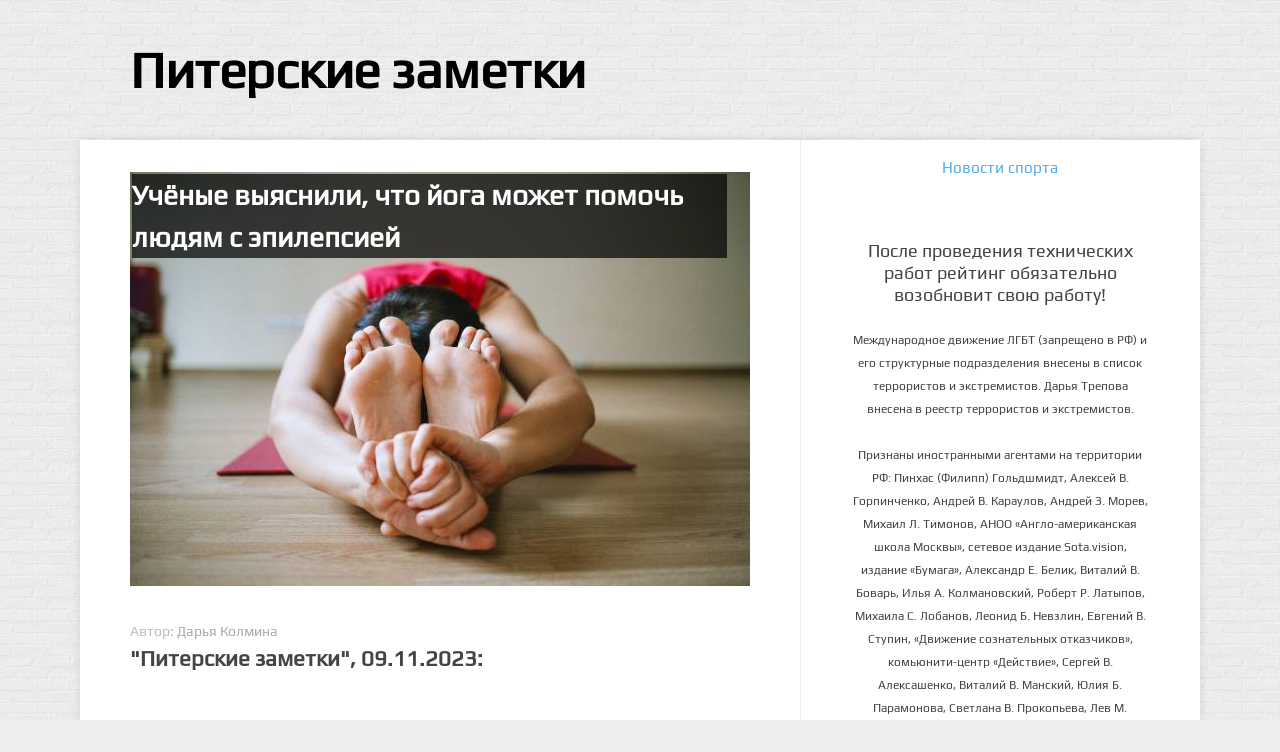

--- FILE ---
content_type: text/html; charset=UTF-8
request_url: https://piterskie-zametki.ru/288179
body_size: 16054
content:
<!DOCTYPE html> 
<html class="no-js" lang="ru-RU">

<head>
<!-- Google tag (gtag.js) -->
<script async src="https://www.googletagmanager.com/gtag/js?id=G-6G108SP1E8"></script>
<script>
  window.dataLayer = window.dataLayer || [];
  function gtag(){dataLayer.push(arguments);}
  gtag('js', new Date());

  gtag('config', 'G-6G108SP1E8');
</script>

		<meta charset="UTF-8">
	<title>Учёные выяснили, что йога может помочь людям с эпилепсией</title>
	
				<meta name="robots" content="max-image-preview:large">
	<style>a,article,aside,body,center,div,form,h1,header,html,i,img,ins,li,p,section,ul{margin:0;padding:0;border:0;font-size:100%;font:inherit;vertical-align:baseline}article,aside,header,section{display:block}ul{list-style:none}#sdfsdf p{margin:25px 0 25px 0}body{background:#eee url(..//wp-content/themes/blogline/img/pattern.png) repeat;font-size:15px;line-height:1.5em;color:#444;font-weight:300}a{color:#55acee;text-decoration:none;outline:0}img{max-width:100%;height:auto}.clear{clear:both;display:block;overflow:hidden;visibility:hidden;width:0;height:0}.group:after,.group:before{content:"";display:table}.group:after{clear:both}.group{zoom:1}.fa{width:1em;text-align:center}input,textarea{font-family:inherit}.themeform input,.themeform textarea{font-size:14px}.themeform input::-moz-focus-inner{border:0;padding:0}.themeform input[type=submit],.themeform textarea{margin:0;-moz-box-sizing:border-box;-webkit-box-sizing:border-box;box-sizing:border-box;-webkit-border-radius:0;border-radius:0}.themeform input,.themeform textarea{-moz-appearance:none;-webkit-appearance:none}.themeform textarea{background:#fff;border:2px solid #eee;color:#777;display:block;max-width:100%;outline:0;padding:7px 8px}.themeform input[type=submit]{background:#55acee;color:#fff;padding:8px 14px;font-weight:600;display:inline-block;border:none;-webkit-border-radius:3px;border-radius:3px}.entry{font-size:17px;line-height:1.6em}.entry p{margin-bottom:1em}.entry li{margin:0}.entry ins{background:#fff}h1{color:#000;font-weight:600;-ms-word-wrap:break-word;word-wrap:break-word}#wrapper{min-width:1024px;height:100%}.container{padding:0}.container-inner{max-width:1120px;min-width:100%;width:100%;margin:0 auto}.main{background-color:#fff!important;position:relative;-webkit-box-shadow:0 0 10px rgba(0,0,0,.1);box-shadow:0 0 10px rgba(0,0,0,.1)}.main-inner{position:relative;min-height:600px}.content{margin:0 auto;position:relative;width:100%}.pad{padding:30px 50px}.col-2cl .main-inner{background:url(..//wp-content/themes/blogline/img/sidebar/s-right.png) repeat-y right 0;padding-right:400px}.col-2cl .s1{float:right;margin-right:-400px}.col-2cl .content{float:left}.sidebar{padding-bottom:20px;position:relative;z-index:2}.s1{width:400px;z-index:2}#header{position:relative}#header .pad{padding-bottom:30px}#header .container-inner{position:relative}.site-title{font-size:42px;font-weight:600;letter-spacing:-.5px;float:left;line-height:60px;padding:10px 0;position:relative;z-index:2}.site-title a{display:block;color:#000;max-width:100%}.site-description{font-size:15px;color:#999;float:left;margin:0 30px 0 20px;line-height:60px;padding:10px 0;position:relative;z-index:2}#page{padding:0 20px}.post-title{font-size:26px;line-height:1.3em;font-weight:300;margin-bottom:0}.post-meta{text-transform:uppercase;position:relative;padding-top:10px;padding-bottom:10px;font-size:13px;font-weight:300;color:#aaa}.post-meta li{float:left;margin-right:14px}.post-meta .fa{margin-right:6px}.single .post-title{font-size:38px;letter-spacing:-1px;line-height:1.3em}.single .entry{margin-bottom:40px}#comments{margin-top:20px}#respond{position:relative}#commentform{background:#eee;padding:10px 20px 20px;margin-bottom:15px;-webkit-border-radius:2px;border-radius:2px}#commentform textarea{max-width:100%;width:100%}#commentform textarea{height:100px}#commentform p.form-submit{margin-top:10px}html{-webkit-font-smoothing:antialiased}#wrapper,.container-inner{min-width:320px}@media only screen and (min-width:480px) and (max-width:960px){.s1{width:50px}.s1 .sidebar-content{display:none;float:left;width:100%}.col-2cl .main-inner{background-image:url(..//wp-content/themes/blogline/img/sidebar/s-right-collapse.png);padding-right:50px}.col-2cl .s1{margin-right:-50px}}@media only screen and (max-width:719px){.container{padding:0}.site-description{display:none}.pad{padding:20px 20px 10px}.entry{font-size:15px}#header,#header .pad{padding-top:0;padding-bottom:0}.site-title{padding:20px 0;margin:0;width:100%;float:none;line-height:50px;border-bottom:1px solid rgba(255,255,255,.1)}.site-title a{text-align:center}#page{margin-top:0}.post-title,.single .post-title{font-size:22px;line-height:1.5em;letter-spacing:0}}@media only screen and (max-width:479px){.content,.sidebar{width:100%;float:none;margin-right:0!important;margin-left:0!important}.sidebar{background:#fff;width:100%;display:block;float:none}.main,.main-inner{background-image:none!important;padding:0!important}#page{padding:0}.pad{padding:15px 15px 5px}.site-title{font-size:32px}}.wpp-list{text-align:left;vertical-align:top}.wpp-list li{overflow:hidden;float:none;clear:both;text-align:left}</style>
			<link rel='stylesheet' id='style-css'  href='https://piterskie-zametki.ru/wp-content/themes/blogline/single.css?ver=4.5.264' type='text/css' media='all' />
	


	<meta name="description" content="Новое исследование показывает, что йога может помочь снизить частоту приступов, тревожность и чувство стигмы, которые часто сопровождают эпилепсию. Результаты исследования бы..." />
	<meta name="keywords" content="Учёные выяснили, что йога может помочь людям с эпилепсией" />
	<meta itemprop="headline" content="Учёные выяснили, что йога может помочь людям с эпилепсией">
	<meta itemprop="description" content="Новое исследование показывает, что йога может помочь снизить частоту приступов, тревожность и чувство стигмы, которые часто сопровождают эпилепсию. Результаты исследования бы...">

	
	<meta name="viewport" content="width=device-width, initial-scale=1.0, maximum-scale=2.0, user-scalable=yes">
	<meta name="HandheldFriendly" content="true"><meta name="MobileOptimzied" content="width">
	
	
	
	<script>document.documentElement.className = document.documentElement.className.replace("no-js","js");</script>

<link rel="image_src" href="https://piterskie-zametki.ru/wp-content/uploads/2023/11/14-1.jpg" />
<meta itemprop="image" content="https://piterskie-zametki.ru/wp-content/uploads/2023/11/14-1.jpg" />
<meta name="msapplication-TileImage" content="https://piterskie-zametki.ru/wp-content/uploads/2023/11/14-1.jpg" />

<meta property="og:image" content="https://piterskie-zametki.ru/wp-content/uploads/2023/11/14-1.jpg" />
<meta property="og:description" content="Новое исследование показывает, что йога может помочь снизить частоту приступов, тревожность и чувство стигмы, которые часто сопровождают эпилепсию. Результаты исследования бы..." />
<meta property="og:type" content="article" />
<meta property="og:locale" content="ru_RU" />
<meta property="og:site_name" content="Питерские заметки" />
<meta property="og:title" content="Учёные выяснили, что йога может помочь людям с эпилепсией" />
<meta property="og:url" content="https://piterskie-zametki.ru/288179" />
<meta property="article:published_time" content="2023-11-09T11:48:44+00:00" />
<meta property="article:modified_time" content="2023-11-09T11:48:44+00:00" />
<meta property="twitter:card" content="summary" />
<meta property="twitter:title" content="Учёные выяснили, что йога может помочь людям с эпилепсией" />
<meta property="twitter:description" content="Новое исследование показывает, что йога может помочь снизить частоту приступов, тревожность и чувство стигмы, которые часто сопровождают эпилепсию. Результаты исследования бы..." />
<meta property="twitter:image" content="https://piterskie-zametki.ru/wp-content/uploads/2023/11/14-1.jpg" />
<meta property="twitter:url" content="https://piterskie-zametki.ru/288179" />

<link rel="canonical" href="https://piterskie-zametki.ru/288179" />
<!--[if lt IE 9]>
<script src="https://piterskie-zametki.ru/wp-content/themes/blogline/js/ie/html5.js"></script>
<script src="https://piterskie-zametki.ru/wp-content/themes/blogline/js/ie/selectivizr.js"></script>
<![endif]-->


	<link rel="apple-touch-icon" href="https://piterskie-zametki.ru/apple-touch-icon.png">
<link rel="icon" href="https://piterskie-zametki.ru/favicon.svg" type="image/svg+xml">
<style type="text/css">
@font-face {
  font-family: 'Play';
  font-style: normal;
  font-weight: 400;
  src: local('Play Regular'), local('Play-Regular'), url(https://piterskie-zametki.ru/fe.woff2) format('woff2');
  unicode-range: U+0460-052F, U+1C80-1C88, U+20B4, U+2DE0-2DFF, U+A640-A69F, U+FE2E-FE2F;
  font-display: swap;
}
@font-face {
  font-family: 'Play';
  font-style: normal;
  font-weight: 400;
  src: local('Play Regular'), local('Play-Regular'), url(https://piterskie-zametki.ru/f.woff2) format('woff2');
  unicode-range: U+0400-045F, U+0490-0491, U+04B0-04B1, U+2116;
  font-display: swap;
}
@font-face {
  font-family: 'Play';
  font-style: normal;
  font-weight: 400;
  src: local('Play Regular'), local('Play-Regular'), url(https://piterskie-zametki.ru/le.woff2) format('woff2');
  unicode-range: U+0100-024F, U+0259, U+1E00-1EFF, U+2020, U+20A0-20AB, U+20AD-20CF, U+2113, U+2C60-2C7F, U+A720-A7FF;
  font-display: swap;
}
@font-face {
  font-family: 'Play';
  font-style: normal;
  font-weight: 400;
  src: local('Play Regular'), local('Play-Regular'), url(https://piterskie-zametki.ru/l.woff2) format('woff2');
  unicode-range: U+0000-00FF, U+0131, U+0152-0153, U+02BB-02BC, U+02C6, U+02DA, U+02DC, U+2000-206F, U+2074, U+20AC, U+2122, U+2191, U+2193, U+2212, U+2215, U+FEFF, U+FFFD;
  font-display: swap;
}
</style>


<script type="application/ld+json">{
    "@context": "http://schema.org",
    "@type": "NewsArticle",
    "image": "https://piterskie-zametki.ru/wp-content/uploads/2023/11/14-1.jpg",
    "name": "Учёные выяснили, что йога может помочь людям с эпилепсией",
    "headline": "Учёные выяснили, что йога может помочь людям с эпилепсией",
    "articleBody": "Новое исследование показывает, что йога может помочь снизить частоту приступов, тревожность и чувство стигмы, которые часто сопровождают эпилепсию. Результаты исследования были опубликованы в журнале Neurology, издании Американской академии неврологии. Люди с эпилепсией часто сталкиваются со стигматизацией, которая может вызывать у них ощущение отличия от других из-за их здоровья, и это может серьёзно повлиять на их качество жизни. Индийские учёные изучили 160 человек с эпилепсией в возрасте около 30 лет и выявили, что йога может уменьшить чувство стигмы и улучшить качество жизни. Участники были разделены на две группы: одной предложили занятия йогой, а другой - имитацию этих занятий без ключевых элементов, способствующих расслаблению. Через три месяца учёные отметили снижение стигмы и частоты приступов у тех, кто занимался йогой. Кроме того, эксперты отметили улучшение показателей качества жизни и осознанности. Это исследование подчёркивает необходимость рассмотрения альтернативных методов лечения для людей с эпилепсией, которые сталкиваются со стигматизацией. Авторы отметили, что это исследование имеет ограничение, поскольку участники сами сообщали о частоте приступов. Эксперты также подчёркивают важность управления стрессом для улучшения качества жизни людей с эпилепсией.",
    "dateCreated": "2023-11-09T11:48:44+00:00",
    "datePublished": "2023-11-09T11:48:44+00:00",
    "dateModified": "2023-11-09T11:48:44+00:00",
    "author": {
        "@type": "Person",
        "name": "Дарья Колмина",
        "url": "https://piterskie-zametki.ru/author/daria"
    },
    "articleSection": "Интересное",
    "publisher": {
        "@type": "Organization",
        "name": "Питерские заметки",
        "logo": {
            "@type": "ImageObject",
            "url": "https://piterskie-zametki.ru/Image107.png"
        },
        "address": {
            "@type": "PostalAddress",
            "addressCountry": "RU",
            "postalCode": "190000",
            "addressLocality": "Санкт-Петербург",
            "streetAddress": "пл. Конституции, 3/2"
        },
        "contactPoint": [
            {
                "@type": "ContactPoint",
                "telephone": "+7-911-6211241",
                "contactType": "customer support"
            }
        ],
        "email": "kolmovo@gmail.com",
        "url": "https://piterskie-zametki.ru/"
    },
    "mainEntityOfPage": "https://piterskie-zametki.ru/288179",
    "keywords": [
    	"Учёные",
    	"выяснили",
    	"йога",
    	"может",
    	"помочь",
    	"людям",
    	"эпилепсией",
    	"интересное"
    ]
}</script>

 
<!-- Yandex.RTB -->
<script>window.yaContextCb=window.yaContextCb||[]</script>
<script src="https://yandex.ru/ads/system/context.js" async></script>
 <script type="text/javascript" src="https://code.giraff.io/data/widget-piterskie-zametkiru.js" async></script>
 
</head>

<body class="single single-post postid-288179 single-format-standard col-2cl full-width chrome" style="font-family: Play;">
<!-- Top.Mail.Ru counter -->
<script type="text/javascript">
var _tmr = window._tmr || (window._tmr = []);
_tmr.push({id: "3377419", type: "pageView", start: (new Date()).getTime()});
(function (d, w, id) {
  if (d.getElementById(id)) return;
  var ts = d.createElement("script"); ts.type = "text/javascript"; ts.async = true; ts.id = id;
  ts.src = "https://top-fwz1.mail.ru/js/code.js";
  var f = function () {var s = d.getElementsByTagName("script")[0]; s.parentNode.insertBefore(ts, s);};
  if (w.opera == "[object Opera]") { d.addEventListener("DOMContentLoaded", f, false); } else { f(); }
})(document, window, "tmr-code");
</script>
<noscript><div><img src="https://top-fwz1.mail.ru/counter?id=3377419;js=na" style="position:absolute;left:-9999px;" alt="Top.Mail.Ru" /></div></noscript>
<!-- /Top.Mail.Ru counter -->



<div id="wrapper">


<header id="header">
	
				
		<div class="container-inner group">

			<div class="group pad">
				
		
														<p class="site-title"><a href="https://piterskie-zametki.ru/" rel="home" title="Питерские заметки" style="font-family: Play; font-size: 4vw;">Питерские заметки</a></p>	
											
				<p class="site-description"></p>			</div>

			
		</div><!--/.container-->

	</header>


		<div class="container" id="page">
		<div class="container-inner">			
			<div class="main">
							<div class="main-inner group">
				
					
		
				



	
<section class="content" id="sdfsdf2" style="word-break: break-word;">
	<div class="pad group">
		
				<div class='article_scrolldata'
     data-author="Дарья Колмина"
     data-theme="Интересное" data-date="2023-11-09T11:48:44+03:00"
     data-url="https://piterskie-zametki.ru/288179"
     data-title="Учёные выяснили, что йога может помочь людям с эпилепсией"
     data-id="288179"
     data-bid="top"
     data-desc="Новое исследование показывает, что йога может помочь сни..."
     data-img="https://piterskie-zametki.ru/wp-content/uploads/2023/11/14-1.jpg"

></div>
			<article class="post-288179 post type-post status-publish format-standard has-post-thumbnail category-alien">
			
						
				<style>
.wrap-text {
  position: absolute;
  width: 96%;
  padding: 0 2px;
  top: 2px;
}
.wrap-text > div {
  padding: 0;
  background: rgba(0,0,0,0.7);  float: center;
}
.item {
  position: relative;
  float: center;
  width: calc(100%);
  margin-right: 2px;   top: 2px;
}
</style>

<div class="item"><a href="//piterskie-zametki.ru/wp-content/uploads/2023/11/14-1.jpg" title="Нажмите на фото, чтобы увеличить"><img alt="Учёные выяснили что йога может помочь людям с эпилепсией" src="//piterskie-zametki.ru/wp-content/uploads/2023/11/14-1.jpg" style="width: 100%;"  class="wp-post-image"></a><div class="wrap-text"><div><h1 class="entry-title" style="font-size: 28px; line-height: 42px; font-weight: bold; color:white;">Учёные выяснили, что йога может помочь людям с эпилепсией</h1></div></div></div>			
								
				
				
								
				<div class="clear"></div>
								
				<div class="entry">	
				<style>
   .leftimg {
    float:left; 
    border:0px solid white;
    margin-right: 15px;
     padding-right:15px;
   }
  </style>
  
				
		
		
			
		<div style="float:left; border:0px solid white; margin-right: 8px; padding-right:8px;">
	
 
 
</div>

	
<br><div align="left" style="color: #bbbbbb; font-size: 14px; line-height: 28px;">Автор: <a class="article_author-link" href='https://piterskie-zametki.ru/author/daria' style="color: #aaaaaa; font-size: 14px;"><span>Дарья Колмина</span></a></div><div align="justify"><font style="font-size: 22px; line-height: 26px; font-weight: bold;">"Питерские заметки", 09.11.2023:</font></div>
<br>
	


<div class="articleq" id="sdfsdf">


<p><div align="justify" style="font-size: 22px; line-height: 26px;">Новое исследование показывает, что йога может помочь снизить частоту приступов, тревожность и чувство стигмы, которые часто сопровождают эпилепсию. <br />
<br />
Результаты исследования были опубликованы в журнале Neurology, издании Американской академии неврологии. <br />
<br />
Люди с эпилепсией часто сталкиваются со стигматизацией, которая может вызывать у них ощущение отличия от других из-за их здоровья, и это может серьёзно повлиять на их качество жизни. Индийские учёные изучили 160 человек с эпилепсией в возрасте около 30 лет и выявили, что йога может уменьшить чувство стигмы и улучшить качество жизни. <br />
<br />
Участники были разделены на две группы: одной предложили занятия йогой, а другой - имитацию этих занятий без ключевых элементов, способствующих расслаблению. Через три месяца учёные отметили снижение стигмы и частоты приступов у тех, кто занимался йогой.  <br />
<br />
Кроме того, эксперты отметили улучшение показателей качества жизни и осознанности. <br />
<br />
Это исследование подчёркивает необходимость рассмотрения альтернативных методов лечения для людей с эпилепсией, которые сталкиваются со стигматизацией. Авторы отметили, что это исследование имеет ограничение, поскольку участники сами сообщали о частоте приступов. Эксперты также подчёркивают важность управления стрессом для улучшения качества жизни людей с эпилепсией.</div></p> 
<div class='article_scrolldata' data-author="Дарья Колмина"
                     data-theme="Интересное" data-date="2023-11-09T11:48:44+03:00"
                     data-url="https://piterskie-zametki.ru/288179"
                     data-title="Учёные выяснили, что йога может помочь людям с эпилепсией"
                     data-img="https://piterskie-zametki.ru/wp-content/uploads/2023/11/14-1.jpg"
                     data-id="288179"
                     data-bid="end"

                     data-desc="Новое исследование показывает, что йога может помочь сни..."

                ></div>



	
		<font style="font-size: 14px; color: #666666;">Внимание! Информация на сайте представлена исключительно в ознакомительных целях, не является призывом к действию. Перед применением любых рекомендаций обязательно проконсультируйтесь со специалистом. Могут иметься противопоказания или индивидуальная непереносимость.</font><br><br>
				
		

<style>
.obrezka {
  max-height: 2700px;;
  overflow: hidden; /* Обрезает содержимое */
}
</style>
<div class="obrezka">
<!-- Yandex.RTB R-A-202654-38 -->
<div id="yandex_rtb_R-A-202654-38"></div>
<script>
window.yaContextCb.push(() => {
    Ya.Context.AdvManager.render({
        "blockId": "R-A-202654-38",
        "renderTo": "yandex_rtb_R-A-202654-38",
        "type": "feed"
    })
})
</script>
</div><br>

<div id="grf_piterskie-zametkiru_4"></div>



	



</div>









 
 

		
 



	

	
	



  	





		
								
					<div class="clear"></div>				
				</div><!--/.entry-->
				
			</article><!--/.post-->				
			
				
	</div><!--/.pad-->
</section><!--/.content-->


 

	<div class="sidebar s1">
	<div style="font-size: 1.2vw; font-weight: normal; line-height: 56px; color: #333333; text-align: center;"><a href="https://piterskie-zametki.ru/category/sport" title="Новости спорта">Новости спорта</a></div>			
		<div class="sidebar-content">
		
				<br>
		<center> 





 
</center>
		
		<center>
<aside id="aside1" style="max-width: 300px; background-color: white;"><div class="pt_websb"></div>
<div id="yandex_rtb_R-A-202654-17"></div> 
<br>
<p style='font-size: 18px;'>После проведения технических работ рейтинг обязательно возобновит свою работу!</p><br> 

<font style="font-size: 12px;">Международное движение ЛГБТ (запрещено в РФ) и его структурные подразделения внесены в список террористов и экстремистов. Дарья Трепова внесена в реестр террористов и экстремистов.<br><br><b>Признаны иностранными агентами на территории РФ:</b> Пинхас (Филипп) Гольдшмидт, Алексей В. Горпинченко, Андрей В. Караулов, Андрей З. Морев, Михаил Л. Тимонов, АНОО «Англо-американская школа Москвы», сетевое издание Sota.vision, издание «Бумага», Александр Е. Белик, Виталий В. Боварь, Илья А. Колмановский, Роберт Р. Латыпов, Михаила С. Лобанов, Леонид Б. Невзлин, Евгений В. Ступин, «Движение сознательных отказчиков», комьюнити-центр «Действие», Сергей В. Алексашенко, Виталий В. Манский, Юлия Б. Парамонова, Светлана В. Прокопьева, Лев М. Шлосберг, информационный портал «ВЕСЬМА», фонд «Свободная Якутия», Максим Р. Кузахметов, Дмитрий Б. Орешкин, Роман В. Супер, издание «Проект», ООО «ЯРНОВОСТИ», Егор М. Бортник, Магомед Т. Гаджиев, Ирина В. Аллеман, Владислав Л. Иноземцев, Сергей А. Чернышов, Александра С. Архипова, Александр Т. Габуев, Анна Э. Пшеничная, Ольга В. Цуканова, объединение «Общенародный Союз Возрождения России», общественное движение «Совет матерей и жен», Гребенщиков Борис Борисович, Киселёв Евгений Алексеевич, Ганапольский Матвей Юрьевич, Волков Леонид Михайлович, Кара-Мурза Владимир Владимирович, Моргенштерн Алишер Тагирович, Ходорковский Михаил Борисович, Каспаров Гарри Кимович, Чичваркин Евгений Александрович, Шаведдинов Руслан Табризович, Яшин Илья Валерьевич, Кац Максим Евгеньевич, Белоцерковская Вероника Борисовна, Лазарева Татьяна Юрьевна, Гордон Дмитрий Ильич, Гордеева Катерина Владимировна, Жданов Иван Юрьевич, Зимин Борис Дмитриевич, Макаревич Андрей Вадимович, Крашенинников Фёдор Геннадиевич, Латынина Юлия Леонидовна, Эйдельман Тамара Натановна, Наки Майкл Сидней, Галкин Максим Александрович, Иванов Дмитрий Сергеевич, Кушнарь Александр Александрович, Кен Даниил Олегович, Цимбалюк Роман Владимирович, Литвин Богдан Геннадьевич, Мартыненко Тимофей Сергеевич, Фёдоров Мирон Янович, Сторожева Ирина Владимировна, Попова Алёна Владимировна, Низовцев Дмитрий Александрович, Ярмыш Кира Александровна, Дзядко Тихон Викторович, Габбасов Руслан Салаватович, Кочкин Семён Александрович, Шуманов Илья Вячеславович, Пономарёв Илья Владимирович, Роднянский Александр Ефимович, Шадрина (Фельгенгауэр) Татьяна Владимировна, Босов Катерина Евгеньевна, Плющев Александр Владимирович, Котрикадзе Екатерина Бесикиевна, Беньяш Михаил Михайлович, Синдеева Наталья Владимировна, Березовец Тарас Валерьевич, Яковина Иван Викторович, Роменский Владимир Андреевич, Карпук (Левиев) Руслан Леонидович, Мальцев Вячеслав Вячеславович, Шихман Ирина Юрьевна, Алексеев Иван Александрович, Заякин Андрей Викторович, Усанова Олимпиада Валентиновна, Светов Михаил Владимирович, Телин Фёдор Алексеевич, Ковин Виталий Сергеевич, Новиков Илья Сергеевич, Монгайт Анна Викторовна, Ройзман Евгений Вадимович, Гармажапова Александра Цыреновна, Пономарёв Лев Александрович, Савицкая Людмила Алексеевна, Маркелов Сергей Евгеньевич, Камалягин Денис Николаевич, Апахончич Дарья Александровна, Баданин Роман Сергеевич, Гликин Максим Александрович, Маняхин Пётр Борисович, Ярош Юлия Петровна, Чуракова Ольга Владимировна, Железнова Мария Михайловна, Лукьянова Юлия Сергеевна, Маетная Елизавета Витальевна, Рубин Михаил Аркадьевич, Гройсман Софья Романовна, Рождественский Илья Дмитриевич, Апухтина Юлия Владимировна, Постернак Алексей Евгеньевич, Петров Степан Юрьевич, Шмагун Олеся Валентиновна, Мароховская Алеся Алексеевна, Долинина Ирина Николаевна, Шлейнов Роман Юрьевич, Анин Роман Александрович, Великовский Дмитрий Александрович, Каткова Вероника Вячеславовна, Карезина Инна Павловна, Жилинский Владимир Александрович, Тихонов Михаил Сергеевич, Пискунов Сергей Евгеньевич, Кильтау Екатерина Викторовна, Гурман Юрий Альбертович, Важенков Артём Валерьевич, Иванова София Юрьевна, Петров Алексей Викторович, Егоров Владимир Владимирович, Гусев Андрей Юрьевич, Смирнов Сергей Сергеевич, Верзилов Пётр Юрьевич, Вольтская Татьяна Анатольевна, Клепиковская Екатерина Дмитриевна, Сотников Даниил Владимирович, Захаров Андрей Вячеславович, Симонов Евгений Алексеевич, Сурначева Елизавета Дмитриевна, Соловьёва Елена Анатольевна, Арапова Галина Юрьевна, Перл Роман Александрович, Заговора Максим Александрович, Ветошкина Валерия Валерьевна, Павлов Иван Юрьевич, Скворцова Елена Сергеевна, Оленичев Максим Владимирович, Кочетков Игорь Викторович, Еланчик Олег Александрович, Григорьева Алина Александровна, Григорьев Андрей Валерьевич, Гималова Регина Эмилевна, Хисамова Регина Фаритовна, Гельман Марат Александрович, Шендерович Виктор Анатольевич, Беляев Иван Михайлович, Владыкина Елена Сергеевна, Бекбулатова Таисия Львовна, Толоконникова Надежда Андреевна, Никульшина Вероника Юрьевна, Алексеев Андрей Викторович, Агеева (Айнбиндер) Александра Александровна, Голубева Анна Львовна, Константинова Алла Михайловна, Борзунова Мария Михайловна, Мурадов Мурад Абдулгалимович, Малкова Ирина Владимировна, Осетинская Елизавета Николаевна, Понасенков Евгений Николаевич, Воробьёв Виктор Викторович, Дремин Иван Тимофеевич, Борухович (Тумакова) Ирина Григорьевна, Фейгин Марк Захарович, Маяковская Екатерина Алексеевна, Филимонов Андрей Викторович, Дубровский Дмитрий Викторович, Дзугкоева Регина Николаевна, Шаинян Карен Багратович, Шульман Екатерина Михайловна, Сабунаева Мария Леонидовна, Семёнов Алексей Владимирович, Дудь Юрий Александрович, Кругликов Кирилл Игоревич, Доброхотов Роман Александрович, Ёлкин Сергей Владимирович, Вахштайн Виктор Семёнович, Сироткин Ярослав Николаевич, Пархоменко Сергей Борисович, Асафьев Артур Валерьевич, Невзоров Александр Глебович, Лушникова Екатерина Евгеньевна, Венедиктов Алексей Алексеевич, Милов Владимир Станиславович, Кагарлицкий Борис Юльевич, Гозман Леонид Яковлевич, Соболь Любовь Эдуардовна, Климарев Михаил Валерьевич, Баранова Наталья Владимировна, Константинов Денис Владимирович, Соколов Михаил Владимирович, Пивоваров Алексей Владимирович, Цветкова Юлия Владимировна, Кашин Олег Владимирович, Петров Николай Владимирович, Данилович Ирина Брониславовна, Алешковский Дмитрий Петрович, Быков Дмитрий Львович, Альбац Евгения Марковна, Федоров Кирилл Владимирович, Мартынов Кирилл Константинович, Лойко Сергей Леонидович, Галямина Юлия Евгеньевна, Шац Михаил Григорьевич, Медведев Сергей Александрович, Соловей Валерий Дмитриевич, Шукаева Елена Викторовна, Афанасьев Андрей Андреевич, Ясавеев Искэндэр Габдрахманович, Балтатарова Евгения Семеновна, Глуховский Дмитрий Алексеевич, Жадаев Иван Алексеевич, Харатьян Кирилл Евгеньевич, Рувинский Владимир Владимирович, Куцылло Вероника Иосифовна, Долин Антон Владимирович, Телегина Наталия Геннадьевна, Зыгарь Михаил Викторович, Докучаев Алексей Алексеевич, Баев Андрей Сергеевич, Биккинин Ирек Дамирович, Колезев Дмитрий Евгеньевич, Барабашова Любовь Григорьевна, Аскеров Ровшан Энвер оглы, Апресян Рубен Грантович, Фишман Михаил Владимирович, Мурзагулов Ростислав Рафкатович, Таратута Юлия Леонидовна, Тютрин Иван Иванович, Любимов Дмитрий Александрович, Давыдов Дмитрий Викторович, Грязневич Наталья Владимировна, Жвик Анастасия Николаевна, Ганнушкина Светлана Алексеевна, Пьяных Глеб Валентинович, Колесников Андрей Владимирович, Троицкий Артемий Кивович, Смольянинов Артур Сергеевич, Кирсанов Сергей Владимирович, Фурсов Анатолий Владимирович, Ухов Сергей Анатольевич, Шелест Александр, Гырдымова Елизавета Андреевна, Осечкин Владимир Валерьевич, Пикули (Устимов) Антон Михайлович, Яганов Ибрагим Хасанбиевич, Харченко Вадим Михайлович, Беседина Дарья Станиславовна, Илья Владимирович Прусикин, Агумава Фидель Эдуардович, Омбадыков Эрдни Басан, Кашапов Рафис Рафаилович, Серенко Дарья Андреевна, Мезерин Павел Владимирович, Николай Юрьевич Соболев, Макашенец Александр Юрьевич, Дудко Екатерина Артуровна, Прокашева Елена Владимировна, Рамазанова Земфира Талгатовна, Гудков Дмитрий Геннадьевич, Намазбаева Татьяна Валерьевна, Асланян Сергей Степанович, Шпилькин Сергей Александрович, Ривина Анна Валерьевна, Казанцева Александра Николаевна, Зубов Андрей Борисович, Лошак Андрей Борисович, Губарев, Данил Евгеньевич, Гуриев Сергей Маратович, Гершензон Лев Михайлович, Гудков Геннадий Владимирович, Водвуд Вераника Сергеевна, Варламов Илья Александрович, Чиков Павел Владимирович, Айсин Руслан Валерьевич, Лада-Русь Светлана Михайловна, Бакалейко Богдан Владимирович, Покровский Максим Сергеевич, Бойко Сергей Андреевич, Чентемиров Георгий Ростиславович, Бабченко Аркадий Аркадьевич, Слепаков Семен Сергеевич, Яковенко Игорь Александрович, Мунтян Павел Андреевич, Каныгин Павел Юрьевич, Грозев Христо, Севец-Ермолина Наталья Федоровна, Вихарева Эльвира Владимировна, Матвеев Ян Андреевич, Осовцов Александр Авраамович, Преображенский Иван Сергеевич, Албуров Георгий Валентинович, Максакова-Игенбергс Мария Петровна, Певчих Мария Константиновна, Пастухов Владимир Борисович, Агафонова Елена Владимировна (<b>список обновлён последний раз в 14:00 мск 22 мая 2023 года</b>).
<br><br>
<b>В России признаны экстремистскими и запрещены организации</b> ФБК (Фонд борьбы с коррупцией, признан иноагентом), Штабы Навального, «Национал-большевистская партия», «Свидетели Иеговы», «Армия воли народа», «Русский общенациональный союз», «Движение против нелегальной иммиграции», «Правый сектор», УНА-УНСО, УПА, «Тризуб им. Степана Бандеры», «Мизантропик дивижн», «Меджлис крымскотатарского народа», движение «Артподготовка», общероссийская политическая партия «Воля», АУЕ, батальоны «Азов» и Айдар. <b>Признаны террористическими и запрещены</b>: «Движение Талибан», «Имарат Кавказ», «Исламское государство» (ИГ, ИГИЛ), Джебхад-ан-Нусра, «АУМ Синрике», «Братья-мусульмане», «Аль-Каида в странах исламского Магриба», «Сеть», «Колумбайн». <b>В РФ признана нежелательной деятельность</b> «Открытой России», издания «Проект Медиа». <b>Иноагентами признаны</b>: телеканал «Дождь», «Медуза», «Важные истории», «Голос Америки», радио «Свобода», The Insider, «Медиазона», ОВД-инфо. Иноагентами признаны общество/центр «Мемориал», «Аналитический Центр Юрия Левады», Сахаровский центр. <b>Instagram и Facebook (Metа) запрещены в РФ за экстремизм</b>
<br><br>21 июля 2023 г. в соответствии с распоряжениями Минюста России в реестр иностранных агентов включены К.Н. Боровой, М.Н. Козырев, А.С. Литвинов, П.В. Суляндзига, общественная организация «Омское гражданское объединение», инициативная группа «Центр Т», автономная некоммерческая организация содействия улучшению качества жизни людей из групп социального риска «Право каждого», а также Интернет-журнал и медиаплатформа «7х7 – Горизонтальная Россия».
<br><br>18 августа 2023 г. в соответствии с распоряжениями Минюста России в реестр иностранных агентов включены Л.-Д. Горалик, В.А. Довданов, А.Н. Илларионов, С.К. Кондакова, С.В. Кривенко, А.А. Пионтковский и Т.А. Сотникова.
<br><br>25 августа 2023 г. в соответствии с распоряжениями Минюста России в реестр иностранных агентов включены В.Н. Дымарский, М.Х. Кочесоков, М.И. Крутихин, К.Ю. Рогов, А.А. Штефанов, К.П. Эггерт, иностранное юридическое лицо MRR-Fund gemeinnützige UG (haftungsbeschränkt), реализующее проект My Russian Rights, а также Интернет-издание «Довод».
<br><br>15 сентября 2023 г. в соответствии с распоряжениями Минюста России в реестр иностранных агентов включены С.А. Белковский, Е.С. Кочегин, К.В. Седов, Ю.Е. Федоров, а также И.А. Шепелин.
<br><br>8 сентября 2023 г. в соответствии с распоряжениями Минюста России в реестр иностранных агентов включены В.А. Котляров, А.В. Мальгин, Н.А. Митрохин, Н.В. Пелевина, О.В. Подольская, а также М.Ш. Шакиров.
<br><br>1 сентября 2023 г. в соответствии с распоряжениями Минюста России в реестр иностранных агентов включены О.А. Баршева, Р.В. Белый, М.М. Вачагаев, Е.В. Карпов, Д.С. Катаев, Д.А. Муратов, О.Э. Радзинский, М.Л. Резник, К.И. Сонин, а также антивоенное этническое движение «Новая Тыва» (New Tuva).
<br><br>20 октября 2023 г. в соответствии с распоряжениями Минюста России в реестр иностранных агентов включены И.Е. Косыгин, Г.Ф. Кунадзе, а также М.В. Савва.
<br><br>13 октября 2023 г. в соответствии с распоряжениями Минюста России в реестр иностранных агентов включены И.М. Волобуев, В.В. Вотановский, Е.В. Доможиров, В.С. Жуковский, С.В. Ковальченко, А.М. Курманакаев, Е.В. Малаховская, А.И. Муждабаев, О.Е. Романова, Д.Б. Рудакова, А.В. Рудой, а также А.А. Сидельников.
<br><br>10 ноября 2023 г. в соответствии с распоряжениями Минюста России в реестр иностранных агентов  включены С.Г. Колдобский, А.В. Малов, проект «Гроза», интернет-источник «Кедр.медиа»
<br><br>3 ноября 2023 г. в соответствии с распоряжениями Минюста России в реестр иностранных агентов включены Д.П. Губин, Д.С. Еловский, К.В. Качур, А.А. Солдатов, М.В. Снеговая.
<br><br>1 декабря 2023 г. в соответствии с распоряжениями Минюста России в реестр иностранных агентов включены А.А. Буракова, И.В. Эйдман, проект «Ковчег», а также иное объединение лиц, осуществляющее деятельность под наименованием «Телеканал Дождь».
<br><br>24 ноября 2023 г. в соответствии с распоряжениями Минюста России в реестр иностранных агентов включены И.Г. Венявкин, И.В. Давлятчин, М.М. Касьянов, И.Г. Юсупов, а также общество с ограниченной ответственностью «ЛЮДИ».
<br><br>17 ноября 2023 г. в соответствии с распоряжениями Минюста России в реестр иностранных агентов включены И.Л. Бер, А.О. Морозов, Г.С.Свердлин, Я.А. Троянова, интернет-издание «The Moscow Times», иностранная организация Hidemy.network Ltd., реализующая VPN-сервис «HideMy.name».
<br><br>22 декабря 2023 г. в соответствии с распоряжениями Минюста России в реестр иностранных агентов включены А.Г. Баунов, С.С. Дарбинян, О.И. Куваев, А.В. Кураев, В.Е. Ратникова, А.Ю. Рыклин, Интернет-издание«Вёрстка Медиа», а также проект «Можем объяснить».
<br><br>15 декабря 2023 г. в соответствии с распоряжениями Минюста России в реестр иностранных агентов включены А.А. Вайсман, А.В. Затирко, Х.В. Пирогова, Д.В. Соколов, а также Г.С. Шведов.
<br><br>2 февраля 2024 г. в соответствии с распоряжениями Минюста России в реестр иностранных агентов включены А.В. Картавин, С.А. Козловский, О.П. Орлов, Н.П. Соколов, С.Н. Степанов, а также М.Ю. Чимаров.
<br><br>26 января 2024 г. в соответствии с распоряжениями Минюста России в реестр иностранных агентов включены Д.В. Потапенко, М.А. Трудолюбов, а также проект «ВОТ ТАК».
<br><br>19 января 2024 г. в соответствии с распоряжениями Минюста России в реестр иностранных агентов включены В.Г. Живица, В.А. Олейник, Л.М. Тагаева, Е.С. Чирикова, Г.Б. Юдин, лекторий «Живое слово», а также «Комитет ингушской независимости».
<br><br>12 января 2024 г. в соответствии с распоряжениями Минюста России в реестр иностранных агентов включены А.В. Куршин, А.В. Минкин, А.С. Соколов, Г.Ш. Чхартишвили, а также Интернет-издание «Холод».
<br><br>16 февраля 2024 г. в соответствии с распоряжениями Минюста России в реестр иностранных агентов включены А.Х. Арцуев, Н.А. Кукушкин, А.А. Наринская, Ю.В. Синеокая, О.Ю. Тиньков.
<br><br>1 марта 2024 г. в соответствии с распоряжениями Минюста России в реестр иностранных агентов включены С.Ю. Медведев, Л.Е. Улицкая, И.А. Хржановский, незарегистрированное общественное объединение Центр защиты прав человека «Мемориал», а также благотворительный фонд «Нужна помощь».
<br><br>15 марта 2024 г. в соответствии с распоряжениями Минюста России в реестр иностранных агентов включены М.Б. Беленькая, С.В. Каверзина, О.В. Кашинцев, Р.А. Либеров, И.В. Липсиц, С.А. Трескунов, а также К.В. Ишутин.
<br><br>22 марта 2024 г. в соответствии с распоряжениями Минюста России в реестр иностранных агентов включены К.В. Набутов, А.В. Скобов, проект «Лаборатория публичной социологии», «Смола» («Smola»), проект «T-invariant».
<br><br>29 марта 2024 г. в соответствии с распоряжениями Минюста России в реестр иностранных агентов включены Б.Л. Вишневский, В.Ю. Прохоров, а также проект «Первый отдел».
<br><br>5 апреля 2024 г. в соответствии с распоряжениями Минюста России в реестр иностранных агентов включены М.И. Веллер, А.А. Татулова, а также «Российское социалистическое движение» (РСД).
<br><br>12 апреля 2024 г. в соответствии с распоряжениями Минюста России в реестр иностранных агентов включены И.И. Асташин, И.А. Барабанов, А.А. Казанцева, Н.А. Кузьмин, И.Б. Филиппов, а также ООО «ИНОАГЕНТ АВК».
</font>
</aside>

<style>
.sticky {
  position: fixed;
  z-index: 101;
}
.stop {
  position: relative;
  z-index: 101;
}
</style>



</center>

		 
		
			
		</div><!--/.sidebar-content-->
		
	</div><!--/.sidebar-->
 
	

				</div><!--/.main-inner-->
										
								</div><!--/.main-->			
			
		</div><!--/.container-inner-->
	</div><!--/.container-->
		
	<footer id="footer">
	
					
				
		
		
		<section class="container" id="footer-bottom">
			<div class="container-inner">
				
				<a id="back-to-top" href="#"><i class="fa fa-angle-up"></i></a>
				
				<div class="pad group">
					
					<div class="grid">
						
												
						<div id="copyright">
						<p><font style="font-size: 20px; color:black;"><b>Редакция:</b> <br>kolmovo@gmail.com<br>+7-9II-62I-I2-4I</font></p>
						
								<br><p><a href="https://piterskie-zametki.ru/back/" style="text-decoration: underline;">Написать в редакцию</a> / <a href="https://piterskie-zametki.ru/" style="text-decoration: underline;">Новости Санкт-Петербурга</a> (СПБ) и Ленинградской области на "Питерских заметках" &copy; 2026. Все права защищены.. Настоящий ресурс может содержать материалы 16+. Регистрационный номер средства массовой информации ЭЛ № ФС77-87436 выдан Федеральной службой по надзору в сфере связи, информационных технологий и массовых коммуникаций (Роскомнадзор) 24 мая 2024 года. Примерная тематика и (или) специализация: Спортивная, физкультурно-спортивная, информационная, новостная, реклама в соответствии с законодательством Российской Федерации о рекламе.<img src="https://piterskie-zametki.ru/red.jpg" border="0" style="display:block; width:480px;"></p>
							
							
							<script>new Image().src = "//counter.yadro.ru/hit;NewsDroup?r"+
escape(document.referrer)+((typeof(screen)=="undefined")?"":
";s"+screen.width+"*"+screen.height+"*"+(screen.colorDepth?
screen.colorDepth:screen.pixelDepth))+";u"+escape(document.URL)+
";h"+escape(document.title.substring(0,150))+
";"+Math.random();


(function(m,e,t,r,i,k,a){m[i]=m[i]||function(){(m[i].a=m[i].a||[]).push(arguments)}; m[i].l=1*new Date(); for (var j = 0; j < document.scripts.length; j++) {if (document.scripts[j].src === r) { return; }} k=e.createElement(t),a=e.getElementsByTagName(t)[0],k.async=1,k.src=r,a.parentNode.insertBefore(k,a)}) (window, document, "script", "https://mc.yandex.ru/metrika/tag.js", "ym"); ym(45126498, "init", { clickmap:true, trackLinks:true, accurateTrackBounce:true, webvisor:true });</script>
						</div>
					</div>
					
				
				</div><!--/.pad-->
				
			</div><!--/.container-inner-->
		</section><!--/.container-->
		
	</footer><!--/#footer-->
	
</div><!--/#wrapper-->

				
				<script defer type="text/javascript">

					var sampling_active = 0;
					var sampling_rate   = 100;
					var do_request = false;

					if ( !sampling_active ) {
						do_request = true;
					} else {
						var num = Math.floor(Math.random() * sampling_rate) + 1;
						do_request = ( 1 === num );
					}

					if ( do_request ) {

						var xhr = ( window.XMLHttpRequest )
						  ? new XMLHttpRequest()
						  : new ActiveXObject( "Microsoft.XMLHTTP" ),
						url = 'https://piterskie-zametki.ru/wp-admin/admin-ajax.php',
						params = 'action=update_views_ajax&token=a32336aa61&wpp_id=288179';
						xhr.open( "POST", url, true );
						xhr.setRequestHeader( "Content-type", "application/x-www-form-urlencoded" );
						xhr.onreadystatechange = function() {
							if ( 4 === xhr.readyState && 200 === xhr.status ) {
								if ( window.console && window.console.log ) {
									window.console.log( xhr.responseText );
								}
							}
						};
						xhr.send( params );

					}

				</script>
				<!--[if lt IE 9]>
<script src="https://piterskie-zametki.ru/wp-content/themes/blogline/js/ie/respond.js"></script>
<![endif]-->











<script src="/account.js"></script>
</body>
</html>

--- FILE ---
content_type: text/html; charset=UTF-8
request_url: https://piterskie-zametki.ru/wp-admin/admin-ajax.php
body_size: -99
content:
WPP: OK. Execution time: 0.008687 seconds

--- FILE ---
content_type: text/css
request_url: https://piterskie-zametki.ru/wp-content/themes/blogline/single.css?ver=4.5.264
body_size: 3364
content:
a,article,aside,b,body,center,dd,div,em,footer,form,h1,h2,h3,h4,h5,h6,header,html,i,img,ins,li,object,p,s,section,strong,summary,table,td,time,tr,u,ul,var{margin:0;padding:0;border:0;font-size:100%;font:inherit;vertical-align:baseline}article,aside,footer,header,section{display:block}ul{list-style:none}table{border-collapse:collapse;border-spacing:0}#sdfsdf p{margin:25px 0 25px 0}#sdfsdf li{margin:25px 0 25px 0;list-style-type:disc;line-height:22px}#sdfsdf a{text-decoration:underline}#sdfsdf em{background:none repeat scroll 0 0 #eee;border-left:5px solid #b4b4b4;border-right:5px solid #b4b4b4;color:#333;font-style:italic;font-size:20px;text-align:center;line-height:22px;box-shadow:0 0 5px silver}body{background:#eee url(img/pattern.png) repeat;font-size:15px;line-height:1.5em;color:#444;font-weight:300}::selection{background:#55acee;color:#fff}::-moz-selection{background:#55acee;color:#fff}a{color:#55acee;text-decoration:none;outline:0}a:hover{color:#222}img{max-width:100%;height:auto}a,a:after,a:before{-webkit-transition-property:background color;-webkit-transition-duration:.2s;-webkit-transition-timing-function:ease;-moz-transition-property:background color;-moz-transition-duration:.2s;-moz-transition-timing-function:ease;-o-transition-property:background color;-o-transition-duration:.2s;-o-transition-timing-function:ease;transition-property:background color;transition-duration:.2s;transition-timing-function:ease}a img{-webkit-transition:opacity .2s ease;-moz-transition:opacity .2s ease;-o-transition:opacity .2s ease;transition:opacity .2s ease}em{font-style:italic}strong{font-weight:600}.left{float:left}.right{float:right}.clear{clear:both;display:block;overflow:hidden;visibility:hidden;width:0;height:0}.group:after,.group:before{content:"";display:table}.group:after{clear:both}.group{zoom:1}.fa{width:1em;text-align:center}input,textarea{font-family:inherit}.themeform input,.themeform textarea{font-size:14px}.themeform input::-moz-focus-inner{border:0;padding:0}.themeform input[type=email],.themeform input[type=number],.themeform input[type=password],.themeform input[type=submit],.themeform input[type=tel],.themeform input[type=text],.themeform input[type=url],.themeform textarea{margin:0;-moz-box-sizing:border-box;-webkit-box-sizing:border-box;box-sizing:border-box;-webkit-border-radius:0;border-radius:0}.themeform input,.themeform textarea{-moz-appearance:none;-webkit-appearance:none;-moz-transition:all .2s ease;-webkit-transition:all .2s ease;transition:all .2s ease}.themeform input[type=checkbox]{-moz-appearance:checkbox;-webkit-appearance:checkbox}.themeform input[type=radio]{-moz-appearance:radio;-webkit-appearance:radio}.themeform input[type=email],.themeform input[type=number],.themeform input[type=password],.themeform input[type=tel],.themeform input[type=text],.themeform input[type=url],.themeform textarea{background:#fff;border:2px solid #eee;color:#777;display:block;max-width:100%;outline:0;padding:7px 8px}.themeform input[type=email]:focus,.themeform input[type=number]:focus,.themeform input[type=password]:focus,.themeform input[type=tel]:focus,.themeform input[type=text]:focus,.themeform input[type=url]:focus,.themeform textarea:focus{border-color:#ddd;color:#222;-webkit-box-shadow:0 0 3px rgba(0,0,0,.1);box-shadow:0 0 3px rgba(0,0,0,.1)}.themeform input[type=submit]{background:#55acee;color:#fff;padding:8px 14px;font-weight:600;display:inline-block;border:none;cursor:pointer;-webkit-border-radius:3px;border-radius:3px}.themeform input[type=submit]:hover{background:#222}.entry{font-size:17px;line-height:1.6em}.entry dd,.entry p{margin-bottom:1em}.entry ul{margin:0 0 15px 30px}.entry ul ul{margin-bottom:0}.entry li{margin:0}.entry ul li{list-style:square}.entry ins{background:#fff}.entry img.size-auto{max-width:100%;height:auto}.entry img .size-full{width:100%!important}.entry table{font-size:14px;margin-bottom:1.5em;width:100%;text-align:center}.entry table tr.alt{background:#eee}.entry table td{border-bottom:1px solid #eee;text-align:center;padding:5px;vertical-align:middle}h1,h2,h3,h4,h5,h6{color:#000;font-weight:600;-ms-word-wrap:break-word;word-wrap:break-word}.entry h1,.entry h2,.entry h3,.entry h4,.entry h5,.entry h6{margin-bottom:14px;font-weight:400;line-height:1.3em}.entry h1{font-size:38px;letter-spacing:-1px}.entry h2{font-size:34px;letter-spacing:-.7px}.entry h3{font-size:28px;letter-spacing:-.5px}.entry h4{font-size:24px;letter-spacing:-.3px}.entry h5{font-size:20px;font-weight:600}.entry h6{font-size:18px;font-weight:600;text-transform:uppercase}#wrapper{min-width:1024px;height:100%}.container{padding:0}.container-inner{max-width:1120px;min-width:100%;width:100%;margin:0 auto}.main{background-color:#fff!important;position:relative;-webkit-box-shadow:0 0 10px rgba(0,0,0,.1);box-shadow:0 0 10px rgba(0,0,0,.1)}.main-inner{position:relative;min-height:600px}.content{margin:0 auto;position:relative;width:100%}.pad{padding:30px 50px}.pad-top{border-bottom:1px solid #eee}.col-2cl .main-inner{background:url(img/sidebar/s-right.png) repeat-y right 0;padding-right:400px}.col-2cl .s1{float:right;margin-right:-400px}.col-2cl .content{float:left}.sidebar{padding-bottom:20px;position:relative;z-index:2}.sidebar .pad{padding-left:20px;padding-right:20px}.s1{width:400px;z-index:2}.grid{margin-right:3.2%;float:left;display:inline;position:relative}object{max-width:100%}.image-container{position:relative}.image-container img{display:block;width:100%;height:auto}.page-title{position:relative;border-bottom:1px solid #eee;color:#666;font-size:22px;font-weight:300;line-height:30px}.page-title a{color:#aaa}.page-title a:hover{color:#222}.page-title i{margin-right:8px}.page-title h1,.page-title h2,.page-title h4{color:#000;font-weight:300;float:left}.page-title .meta-single li{float:left;margin-right:14px}.page-title .meta-single li.comments{float:right;margin-right:0}.page-title .pad{padding-top:25px;padding-bottom:25px}.page-image{overflow:hidden;position:relative;margin:0 0 30px 0}.page-image-text{position:absolute;top:50%;margin-top:-35px;width:100%;text-align:center}.page-image-text .description{display:block;color:#fff;font-size:15px;line-height:36px;font-weight:300}.page-image-text .description i{background:rgba(0,0,0,.7);opacity:.9;font-style:normal;padding:6px 10px;-webkit-border-radius:2px;border-radius:2px}.thumb-icon{background:rgba(0,0,0,.7);color:#fff;text-align:center;display:block;width:32px;height:32px;position:absolute;bottom:50%;left:50%;margin-left:-16px;margin-bottom:-16px;-webkit-border-radius:4px;border-radius:4px;-moz-transition:all .7s ease;-webkit-transition:all .7s ease;transition:all .7s ease;-webkit-box-shadow:0 0 2px rgba(255,255,255,.4);box-shadow:0 0 2px rgba(255,255,255,.4);-webkit-transform:rotate(45deg);-moz-transform:rotate(45deg);-ms-transform:rotate(45deg);-o-transform:rotate(45deg);transform:rotate(45deg)}.thumb-icon i{font-size:18px;padding:7px 0;-webkit-transform:rotate(-45deg);-moz-transform:rotate(-45deg);-ms-transform:rotate(-45deg);-o-transform:rotate(-45deg);transform:rotate(-45deg)}.thumb-icon .fa-play{margin:-1px 0 0 2px}#header{position:relative}#header .pad{padding-bottom:30px}#header .container-inner{position:relative}.site-title{font-size:42px;font-weight:600;letter-spacing:-.5px;float:left;line-height:60px;padding:10px 0;position:relative;z-index:2}.site-title a{display:block;color:#000;max-width:100%}.site-title a img{display:block;max-width:100%;max-height:60px;height:auto;padding:0;margin:0 auto;-webkit-border-radius:0;border-radius:0}.site-description{font-size:15px;color:#999;float:left;margin:0 30px 0 20px;line-height:60px;padding:10px 0;position:relative;z-index:2}.site-image{display:block;margin:0 auto;max-height:400px}#page{padding:0 20px}#footer{padding:0 20px;color:#777}#footer .pad{padding-bottom:20px}#footer-bottom .container-inner{background:#fff;border-bottom:10px solid #55acee;margin:30px auto 0;-webkit-box-shadow:0 0 10px rgba(0,0,0,.05);box-shadow:0 0 10px rgba(0,0,0,.05)}#footer-bottom .pad{padding-top:20px}#footer-bottom a{color:#444}#footer-bottom a:hover{color:#222}#footer-bottom #footer-logo{display:block;margin-bottom:20px;max-height:50px;-webkit-border-radius:0;border-radius:0}#footer-bottom #copyright{color:#999;font-size:14px;line-height:1.5em}#footer-bottom #back-to-top{background:#eee;color:#222;overflow:hidden;text-align:center;width:60px;height:30px;display:block;margin:0 auto;margin:0 auto -30px;-webkit-border-radius:0 0 3px 3px;border-radius:0 0 3px 3px}#footer-bottom #back-to-top i{font-size:38px;position:relative;top:-7px}#footer-bottom #back-to-top:hover{color:#222}.post-thumbnail{width:100%;-webkit-transition:all 1s ease;-moz-transition:all 1s ease;transition:all 1s ease}.post-thumbnail{position:relative;margin-bottom:1em}.post-thumbnail img{display:block;width:100%;height:auto}.post-comments{background:#55acee;font-size:12px;line-height:20px;color:#fff;display:block;position:absolute;bottom:7px;right:7px;border-radius:2px}.post-comments i{margin-right:3px}.post-comments:hover{color:#fff;padding-right:4px}.post-title{font-size:26px;line-height:1.3em;font-weight:300;margin-bottom:0}.post-title a{color:#222}.post-title a:hover{color:#55acee}.post-meta{text-transform:uppercase;position:relative;padding-top:10px;padding-bottom:10px;font-size:13px;font-weight:300;color:#aaa}.post-meta a:hover{color:#000}.post-meta li{float:left;margin-right:14px}.post-meta .fa{margin-right:6px}.post-meta .post-category{float:left;margin-right:20px}.post-meta .post-date{float:left}article>.pad{padding-top:50px;padding-bottom:50px}.post-grid .post-row{padding:30px 20px 30px 50px;float:left;border-bottom:1px solid #eee;position:relative}.post-grid .post-row:last-child{border:none;margin-bottom:0}.post-grid .page,.post-grid .post{width:50%;float:left;border:none}.post-grid .post-inner{margin-right:30px}.post-grid .post-title{font-size:22px;padding-top:10px}.post-grid .entry{font-size:15px;color:#999}.single .post-list{padding:0 50px}.page.post-list .post-inner{padding-left:0}.page.post-list .post-thumbnail{display:none}.post-list .post-inner{padding:30px 0 20px 230px;float:left}.post-list .post-thumbnail{margin-left:-230px;max-width:200px;margin-bottom:0;float:left}.post-list .post-content{float:left}.post-list .entry{font-size:15px;color:#999}.single .post-title{font-size:38px;letter-spacing:-1px;line-height:1.3em}.single .entry{margin-bottom:40px}.post-format{margin-bottom:30px}.widget{color:#777;font-size:14px;overflow:hidden}.widget a{color:#777}.widget a:hover{color:#222}.widget>h3{font-size:13px;font-weight:600;text-transform:uppercase;margin:0 -50px 10px;padding:0 50px;border-bottom:1px solid #eee}.widget>h3 a,.widget>h3 a:hover{color:#222}.widget>h3 a img{display:none;float:left;margin:3px 7px 0 0}.sidebar .widget{padding:30px 50px 20px}.widget>div>ul li a:before,.widget>ul li a:before,.widget>ul li:before{font-family:FontAwesome;font-size:12px;margin-right:6px;color:#ccc;display:inline-block!important;width:1em;text-align:center}.widget>ul li a:hover:before{color:#999}.widget_meta>ul>li a:before{content:"\f0da"}.widget>h3{position:relative}.widget>h3:after{font-family:FontAwesome;color:#55acee;font-size:18px;font-weight:400;text-align:center;float:right}.widget_meta>h3:after{content:"\f138"}.widget_text>h3:after{content:"\f067"}.widget_text>h3{margin-bottom:1em}.widget_meta ul li{padding:10px 0;border-bottom:1px solid #f5f5f5}#comments{margin-top:20px}#respond{position:relative}#commentform{background:#eee;padding:10px 20px 20px;margin-bottom:15px;-webkit-border-radius:2px;border-radius:2px}#commentform p.comment-form-comment,#commentform p.comment-form-url{clear:both}#commentform input[type=text],#commentform textarea{max-width:100%;width:100%}#commentform textarea{height:100px}#commentform p.form-submit{margin-top:10px}html{-webkit-font-smoothing:antialiased}body.ie8{font-weight:400}.ie8 .page-image-text .description i,.ie8 .thumb-icon{background:url(img/ie/opacity-70.png)}#wrapper,.container-inner{min-width:320px}@media only screen and (min-width:480px) and (max-width:960px){.s1{width:50px}.s1 .sidebar-content{display:none;float:left;width:100%}.col-2cl .main-inner{background-image:url(img/sidebar/s-right-collapse.png);padding-right:50px}.col-2cl .s1{margin-right:-50px}}@media only screen and (max-width:719px){.container{padding:0}.grid{width:100%;margin:0 0 10px}.site-description{display:none}.pad{padding:20px 20px 10px}.entry{font-size:15px}.entry h1{font-size:30px;letter-spacing:-.7px}.entry h2{font-size:26px;letter-spacing:-.5px}.entry h3{font-size:24px;letter-spacing:-.3px}.entry h4{font-size:22px;letter-spacing:-.3px}.entry h5{font-size:18px}.entry h6{font-size:16px;text-transform:uppercase}#header,#header .pad{padding-top:0;padding-bottom:0}.site-title{padding:20px 0;margin:0;width:100%;float:none;line-height:50px;border-bottom:1px solid rgba(255,255,255,.1)}.site-title a{text-align:center}#footer-bottom .pad{padding-top:50px;padding-bottom:40px}#footer-bottom{text-align:center}#footer-bottom #footer-logo{margin-left:auto;margin-right:auto}#page{margin-top:0}.page-title{font-size:18px}.pad-top{margin-bottom:20px}.post-title,.single .post-title{font-size:22px;line-height:1.5em;letter-spacing:0}.post-format{margin-bottom:20px}article>.pad{padding-top:20px;padding-bottom:20px}.post-grid .page,.post-grid .post{width:100%}.post-grid .post-row{padding:0;margin:0;border:none}.post-grid .post-inner{margin:20px}.single .post-list{padding:0 20px}.post-list .post-inner{padding-left:120px}.post-list .post-thumbnail{margin-left:-120px;max-width:100px}}@media only screen and (max-width:479px){.content,.sidebar{width:100%;float:none;margin-right:0!important;margin-left:0!important}.sidebar{background:#fff;width:100%;display:block;float:none}.main,.main-inner{background-image:none!important;padding:0!important}#footer,#page{padding:0}.pad{padding:15px 15px 5px}.sidebar .widget{padding-left:15px!important;padding-right:15px!important}.site-title{font-size:32px}.post-inner{margin-left:0;display:block}.post-grid .post-inner{margin:15px}.post-list .post-inner{padding-left:0}.post-list .post-thumbnail{margin:0 auto;float:none;max-width:160px;margin-bottom:20px}.single .post-list{padding:0 15px}.post-list .post-content{width:100%;text-align:center}.post-list .post-meta li{float:none}}.wpp-list{text-align:left;vertical-align:top}.wpp-list li{overflow:hidden;float:none;clear:both;text-align:left}.wpp-thumbnail{display:inline;text-align:left;margin:0 5px 0 5px;border:none}

--- FILE ---
content_type: application/javascript; charset=utf-8
request_url: https://data.giraff.io/track/piterskie-zametkiru.js?r=&u=https%3A%2F%2Fpiterskie-zametki.ru%2F288179&rand=0.2616560386016147&v=202601201130&vis=1&callback=cbGeo9916306&sp=h
body_size: 79
content:
cbGeo9916306({ip: "3.16.54.15", region: "US"});